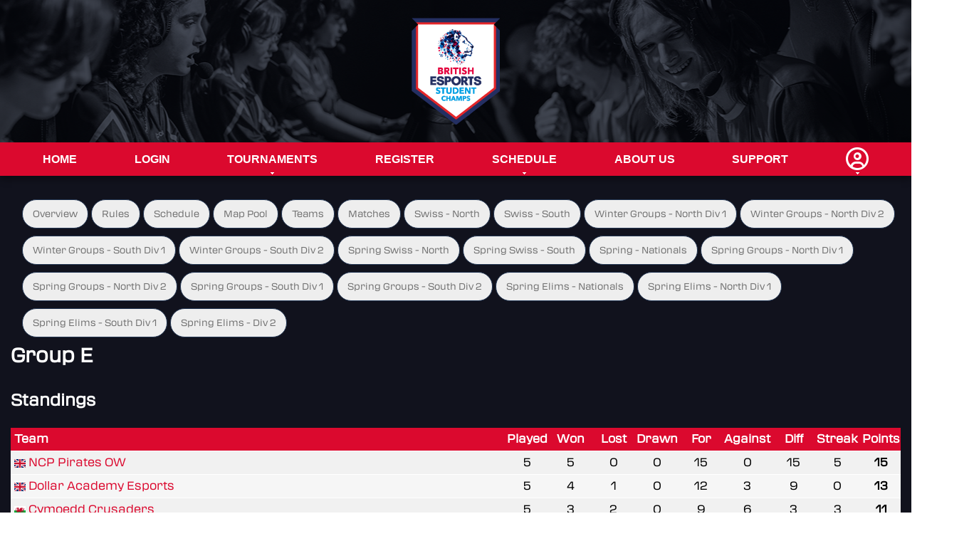

--- FILE ---
content_type: text/html; charset=UTF-8
request_url: https://champs.britishesports.org/tournaments/ow2-22-23/spring-groups-north-div1/557
body_size: 3968
content:
<!DOCTYPE html PUBLIC "-//W3C//DTD XHTML 1.0 Strict//EN" "http://www.w3.org/TR/xhtml1/DTD/xhtml1-strict.dtd">

<html xmlns="http://www.w3.org/1999/xhtml" xml:lang="en" lang="en">
    <head>
        <title>
            British Esports Student Champs
                            &middot; Overwatch 2 Student Champs 22-23 :: Spring Groups - North Div 1 :: Group E
                    </title>
        <meta http-equiv="Content-Type" content="text/html; charset=UTF-8" />

        <!-- bootstrap 5.2.x -->
        <link href="https://cdn.jsdelivr.net/npm/bootstrap@5.2.3/dist/css/bootstrap.min.css" rel="stylesheet" integrity="sha384-rbsA2VBKQhggwzxH7pPCaAqO46MgnOM80zW1RWuH61DGLwZJEdK2Kadq2F9CUG65" crossorigin="anonymous">
        <script src="https://cdn.jsdelivr.net/npm/bootstrap@5.2.3/dist/js/bootstrap.bundle.min.js" integrity="sha384-kenU1KFdBIe4zVF0s0G1M5b4hcpxyD9F7jL+jjXkk+Q2h455rYXK/7HAuoJl+0I4" crossorigin="anonymous"></script>

        <!-- bootstrap icons 1.11.x -->
        <link rel="stylesheet" href="https://cdn.jsdelivr.net/npm/bootstrap-icons@1.11.3/font/bootstrap-icons.min.css">

        <!-- Google Fonts icons 1.10.x -->

        <!-- Google Fonts -->


        <!-- RSS Feed -->
        <link href="/news.rss" rel="alternate" type="application/rss+xml" title="British Esports Student Champs News" />

        <!-- JQuery -->
        <script src="https://code.jquery.com/jquery-3.7.1.min.js" integrity="sha256-/JqT3SQfawRcv/BIHPThkBvs0OEvtFFmqPF/lYI/Cxo=" crossorigin="anonymous"></script>
        <script src="https://code.jquery.com/ui/1.13.2/jquery-ui.min.js" integrity="sha256-lSjKY0/srUM9BE3dPm+c4fBo1dky2v27Gdjm2uoZaL0=" crossorigin="anonymous"></script>
        <link rel="stylesheet" href="https://cdn.jsdelivr.net/npm/flatpickr/dist/flatpickr.min.css">
        <script src="https://cdn.jsdelivr.net/npm/flatpickr"></script>

        <!-- Main JS -->
        <script type="text/javascript" src="/scripts/application.js"></script>

        <!-- Cropper JS -->
        <link rel="stylesheet" href="https://cdnjs.cloudflare.com/ajax/libs/cropperjs/1.6.1/cropper.min.css" integrity="sha512-hvNR0F/e2J7zPPfLC9auFe3/SE0yG4aJCOd/qxew74NN7eyiSKjr7xJJMu1Jy2wf7FXITpWS1E/RY8yzuXN7VA==" crossorigin="anonymous" referrerpolicy="no-referrer" />
        <script src="https://cdnjs.cloudflare.com/ajax/libs/cropperjs/1.6.1/cropper.min.js" integrity="sha512-9KkIqdfN7ipEW6B6k+Aq20PV31bjODg4AA52W+tYtAE0jE0kMx49bjJ3FgvS56wzmyfMUHbQ4Km2b7l9+Y/+Eg==" crossorigin="anonymous" referrerpolicy="no-referrer"></script>
        <script type="text/javascript" src="/scripts/cropperCustom.js?version=720"></script>

        <!-- Font Awesome -->
        <script src="https://kit.fontawesome.com/65a9bce846.js" crossorigin="anonymous"></script>

        <!-- ReCaptcha -->
        <script src='https://www.google.com/recaptcha/api.js' async defer></script>

        <!-- Dropzone -->
        <link rel="stylesheet" href="/epicadmin/plugins/dropzone/dropzone.css">
        <script src="/epicadmin/plugins/dropzone/dropzone.js"></script>

        <!-- Fullcalendar -->
        <link rel="stylesheet" href="/epicadmin/plugins/fullcalendar/main.css">
        <script src="/epicadmin/plugins/moment/moment.min.js"></script>
        <script src="/epicadmin/plugins/fullcalendar/main.js"></script>

        <!-- Cookie consent -->
        <link rel="stylesheet" href="https://cdn.jsdelivr.net/gh/orestbida/cookieconsent@v3.0.0-rc.17/dist/cookieconsent.css">
        <script type="module" src="/scripts/cookieconsent-config.js"></script>

        <!-- Lightbox CSS -->
        <link rel="stylesheet" href="/epicadmin/plugins/ekko-lightbox/ekko-lightbox.css">

        <!-- Site css -->
        <link rel="stylesheet" href="/stylesheets/reset.css" type="text/css" media="screen" />
        <link rel="stylesheet" href="/bea/css/stylesheet.css" type="text/css" media="screen" />
        <link rel="icon" type="image/png" href="/bea/img/favicon.png">
        <script type="text/javascript" src="/bea/js/application.js"></script>


        
                                    <!-- Global site tag (gtag.js) - Google Analytics -->
                <script
                        type="text/plain"
                        data-category="analytics"
                        data-service="Google Analytics"
                        async src="https://www.googletagmanager.com/gtag/js?id=UA-178541875-1"></script>
                <script
                        type="text/plain"
                        data-category="analytics"
                        data-service="Google Analytics">
                    
                    window.dataLayer = window.dataLayer || [];
                    function gtag(){dataLayer.push(arguments);}
                    gtag('js', new Date());
                    
                    gtag('config', 'UA-178541875-1');
                </script>
                    
        

    </head>
    <body>
        <div id="masthead">
            <div class="mastheadoverlay">
                <div class="headerimage">
                    <a href="/" title="British Esports Championships">
                        <img src="/bea/img/BEA-student-Champs_No-date-RGB.png" alt="British Esports Championships" />
                    </a>
                </div>
            </div>
        </div>
        <div id="navigation">
            <div class="navbar_container">
                <ul class="navbar">
                                                                    <li>
        <a href="/">
            Home
        </a>
    </li>
    <li>
        <a href="/login">
            Login
        </a>
    </li>
    <li>
        <a href="/tournaments" class="haschild">
            Tournaments
                    </a>
        <ul>
                            <li><a href="/tournaments/collections/nationals-student-champs-25-26">Nationals Student Champs 25-26</a></li>
                            <li><a href="/tournaments/collections/open-student-champs-25-26">Open Student Champs 25-26</a></li>
                            <li><a href="/tournaments/collections/cups-student-champs-25-26">Cups Student Champs 25-26</a></li>
                    </ul>
    </li>

    <li><a href="/registrationselection">Register</a></li>
<li>
    <a href="/schedule" class="haschild">Schedule</a>
    <ul> <li><a href="/calendar">Calendar</a></li></ul>
</li>

<li><a href="/about">About Us</a></li>
<li><a href="/support">Support</a></li>
    <li>
        <a href="#" class="myaccount haschild"><i class="fa-regular fa-user-circle"></i></a>
        <ul>
            <li><a href="/login">Login</a></li>
        </ul>
    </li>
                                    </ul>
            </div>
        </div>
    <div id="container">
        <div id="content">
            <div class="maincontent">
                                <div class="secondarynavtop">
	<ul>
														<li >
													<a href="/tournaments/ow2-22-23/">Overview</a>
											</li>
																<li >
													<a href="/tournaments/ow2-22-23/rules">Rules</a>
											</li>
																<li >
													<a href="/tournaments/ow2-22-23/schedule">Schedule</a>
											</li>
																<li >
													<a href="/tournaments/ow2-22-23/map-pool">Map Pool</a>
											</li>
									
		
		
					<li><a href="/tournaments/ow2-22-23/teams">Teams</a></li>
			
		


																	<li><a href="/tournaments/ow2-22-23/matches">Matches</a></li>
																																																																																													
					
								<li><a href="/tournaments/ow2-22-23/swiss-north">Swiss - North</a></li>
												
								<li><a href="/tournaments/ow2-22-23/swiss-south">Swiss - South</a></li>
												
								<li><a href="/tournaments/ow2-22-23/winter-groups-north-div1">Winter Groups - North Div 1</a></li>
												
								<li><a href="/tournaments/ow2-22-23/winter-groups-north-div2">Winter Groups - North Div 2</a></li>
												
								<li><a href="/tournaments/ow2-22-23/winter-groups-south-div1">Winter Groups - South Div 1</a></li>
												
								<li><a href="/tournaments/ow2-22-23/winter-groups-south-div2">Winter Groups - South Div 2</a></li>
												
								<li><a href="/tournaments/ow2-22-23/spring-swiss-north">Spring Swiss - North</a></li>
												
								<li><a href="/tournaments/ow2-22-23/spring-swiss-south">Spring Swiss - South</a></li>
												
								<li><a href="/tournaments/ow2-22-23/spring-nationals">Spring - Nationals</a></li>
												
								<li><a href="/tournaments/ow2-22-23/spring-groups-north-div1">Spring Groups - North Div 1</a></li>
												
								<li><a href="/tournaments/ow2-22-23/spring-groups-north-div2">Spring Groups - North Div 2</a></li>
												
								<li><a href="/tournaments/ow2-22-23/spring-groups-south-div1">Spring Groups - South Div 1</a></li>
												
								<li><a href="/tournaments/ow2-22-23/spring-groups-south-div2">Spring Groups - South Div 2</a></li>
												
								<li><a href="/tournaments/ow2-22-23/spring-elims-nationals">Spring Elims - Nationals</a></li>
												
								<li><a href="/tournaments/ow2-22-23/spring-elims-north-div1">Spring Elims - North Div 1</a></li>
												
								<li><a href="/tournaments/ow2-22-23/spring-elims-south-div1">Spring Elims - South Div 1</a></li>
												
								<li><a href="/tournaments/ow2-22-23/spring-elims-div2">Spring Elims - Div 2</a></li>
												</ul>
</div>
<h1>
	Group E
</h1>

<div class="tournamentpage stagepage">
	<h4>Standings</h4>
	<table class="styled">
		<tr>
			<th>Team</th>
			<th class="center" style="width: 60px;">Played</th>
			<th class="center" style="width: 60px;">Won</th>
			<th class="center" style="width: 60px;">Lost</th>
			<th class="center" style="width: 60px;">Drawn</th>
			<th class="center" style="width: 60px;">For</th>
			<th class="center" style="width: 60px;">Against</th>
			<th class="center" style="width: 60px;">Diff</th>
			<th class="center" style="width: 60px;">Streak</th>
			<th class="center" style="width: 60px;">Points</th>
		</tr>
					<tr class="odd">
				<td>
											<img src="/epicadmin/plugins/flag-icon-css/flags/4x3/gb.svg" alt="United Kingdom" title="United Kingdom" class="flag" style="width: 16px;"/>
						<a href="/tournaments/ow2-22-23/teams/ncp-pirates-ow">NCP Pirates OW</a>
															</td>
				<td class="center">5</td>
				<td class="center">5</td>
				<td class="center">0</td>
				<td class="center">0</td>
				<td class="center">15</td>
				<td class="center">0</td>
				<td class="center">15</td>
				<td class="center">5</td>
				<td class="center">
					<strong>15</strong>
				</td>
			</tr>
					<tr class="even">
				<td>
											<img src="/epicadmin/plugins/flag-icon-css/flags/4x3/gb.svg" alt="United Kingdom" title="United Kingdom" class="flag" style="width: 16px;"/>
						<a href="/tournaments/ow2-22-23/teams/dollar-academy-esports">Dollar Academy Esports</a>
															</td>
				<td class="center">5</td>
				<td class="center">4</td>
				<td class="center">1</td>
				<td class="center">0</td>
				<td class="center">12</td>
				<td class="center">3</td>
				<td class="center">9</td>
				<td class="center">0</td>
				<td class="center">
					<strong>13</strong>
				</td>
			</tr>
					<tr class="odd">
				<td>
											<img src="/epicadmin/plugins/flag-icon-css/flags/4x3/gb-wls.svg" alt="Wales" title="Wales" class="flag" style="width: 16px;"/>
						<a href="/tournaments/ow2-22-23/teams/cymoedd-crusaders">Cymoedd Crusaders</a>
															</td>
				<td class="center">5</td>
				<td class="center">3</td>
				<td class="center">2</td>
				<td class="center">0</td>
				<td class="center">9</td>
				<td class="center">6</td>
				<td class="center">3</td>
				<td class="center">3</td>
				<td class="center">
					<strong>11</strong>
				</td>
			</tr>
					<tr class="even">
				<td>
											<img src="/epicadmin/plugins/flag-icon-css/flags/4x3/gb.svg" alt="United Kingdom" title="United Kingdom" class="flag" style="width: 16px;"/>
						<a href="/tournaments/ow2-22-23/teams/ccsw-sandstorm-blu">CCSW Sandstorm BLU</a>
															</td>
				<td class="center">5</td>
				<td class="center">2</td>
				<td class="center">3</td>
				<td class="center">0</td>
				<td class="center">6</td>
				<td class="center">9</td>
				<td class="center">-3</td>
				<td class="center">1</td>
				<td class="center">
					<strong>9</strong>
				</td>
			</tr>
					<tr class="odd">
				<td>
											<img src="/epicadmin/plugins/flag-icon-css/flags/4x3/gb-wls.svg" alt="Wales" title="Wales" class="flag" style="width: 16px;"/>
						<a href="/tournaments/ow2-22-23/teams/dreigiau-cwm-rhymni">Dreigiau Cwm Rhymni</a>
															</td>
				<td class="center">5</td>
				<td class="center">1</td>
				<td class="center">4</td>
				<td class="center">0</td>
				<td class="center">3</td>
				<td class="center">12</td>
				<td class="center">-9</td>
				<td class="center">0</td>
				<td class="center">
					<strong>7</strong>
				</td>
			</tr>
					<tr class="even">
				<td>
											BYE
									</td>
				<td class="center">5</td>
				<td class="center">0</td>
				<td class="center">5</td>
				<td class="center">0</td>
				<td class="center">0</td>
				<td class="center">15</td>
				<td class="center">-15</td>
				<td class="center">0</td>
				<td class="center">
					<strong>5</strong>
				</td>
			</tr>
			</table>
	
	
	<h4>Matches</h4>
	
	<table class="styled match">
		<tr>
			<th style="width: 80px;">Match ID</th>
			<th style="width: 100px;" class="center">Time</th>
			<th class="right">Team 1</th>
			<th style="width: 40px;"></th>
			<th style="width: 40px;"></th>
			<th>Team 2</th>
			<th style="width: 180px;" class="center">Round</th>
			<th style="width: 70px;"></th>
		</tr>
		
					<tr class="odd">
	<td>
		9773
	</td>
	<td class="center">
		16:00<br /> 8 Feb 23
	</td>
	<td class="right winner">
					<a href="/tournaments/ow2-22-23/teams/ncp-pirates-ow/matches" title="NCP Pirates OW">
				NCP Pirates OW</a>
			</a>
			<img src="/epicadmin/plugins/flag-icon-css/flags/4x3/gb.svg" alt="United Kingdom" title="United Kingdom" class="flag" style="width: 16px;"/>
			</td>
	<td class="center score winner" title="Confirmed">
					3
			</td>
	<td class="center score loser" title="Confirmed">
					0
			</td>
	<td class="loser">
					<img src="/epicadmin/plugins/flag-icon-css/flags/4x3/gb.svg" alt="United Kingdom" title="United Kingdom" class="flag" style="width: 16px;"/>
			<a href="/tournaments/ow2-22-23/teams/ccsw-sandstorm-blu/matches" title="CCSW Sandstorm BLU">
				CCSW Sandstorm BLU</a>
			</td>
	<td class="center">
		Round 1
		<br />
		Best of 5
	</td>
	<td class="center">
		<a href="/tournaments/ow2-22-23/matches/9773" title="Match Details">Details</a>
			</td>
</tr>
					<tr class="even">
	<td>
		9775
	</td>
	<td class="center">
		16:00<br /> 8 Feb 23
	</td>
	<td class="right winner">
					<a href="/tournaments/ow2-22-23/teams/dreigiau-cwm-rhymni/matches" title="Dreigiau Cwm Rhymni">
				Dreigiau Cwm Rhymni</a>
			</a>
			<img src="/epicadmin/plugins/flag-icon-css/flags/4x3/gb-wls.svg" alt="Wales" title="Wales" class="flag" style="width: 16px;"/>
			</td>
	<td class="center score winner" title="Confirmed">
					3
			</td>
	<td class="center score loser" title="Confirmed">
					0
			</td>
	<td class="loser">
					<img src="/images/flags/noflag.png" alt="No Flag" title="No Flag" class="flag" />
			BYE
			</td>
	<td class="center">
		Round 1
		<br />
		Best of 5
	</td>
	<td class="center">
		<a href="/tournaments/ow2-22-23/matches/9775" title="Match Details">Details</a>
			</td>
</tr>
					<tr class="odd">
	<td>
		9774
	</td>
	<td class="center">
		16:00<br />15 Feb 23
	</td>
	<td class="right winner">
					<a href="/tournaments/ow2-22-23/teams/dollar-academy-esports/matches" title="Dollar Academy Esports">
				Dollar Academy...</a>
			</a>
			<img src="/epicadmin/plugins/flag-icon-css/flags/4x3/gb.svg" alt="United Kingdom" title="United Kingdom" class="flag" style="width: 16px;"/>
			</td>
	<td class="center score winner" title="Confirmed">
					3
			</td>
	<td class="center score loser" title="Confirmed">
					0
			</td>
	<td class="loser">
					<img src="/epicadmin/plugins/flag-icon-css/flags/4x3/gb-wls.svg" alt="Wales" title="Wales" class="flag" style="width: 16px;"/>
			<a href="/tournaments/ow2-22-23/teams/cymoedd-crusaders/matches" title="Cymoedd Crusaders">
				Cymoedd Crusaders</a>
			</td>
	<td class="center">
		Round 1
		<br />
		Best of 5
	</td>
	<td class="center">
		<a href="/tournaments/ow2-22-23/matches/9774" title="Match Details">Details</a>
			</td>
</tr>
					<tr class="even">
	<td>
		9776
	</td>
	<td class="center">
		16:00<br /> 1 Mar 23
	</td>
	<td class="right loser">
					<a href="/tournaments/ow2-22-23/teams/cymoedd-crusaders/matches" title="Cymoedd Crusaders">
				Cymoedd Crusaders</a>
			</a>
			<img src="/epicadmin/plugins/flag-icon-css/flags/4x3/gb-wls.svg" alt="Wales" title="Wales" class="flag" style="width: 16px;"/>
			</td>
	<td class="center score loser" title="Confirmed">
					0
			</td>
	<td class="center score winner" title="Confirmed">
					3
			</td>
	<td class="winner">
					<img src="/epicadmin/plugins/flag-icon-css/flags/4x3/gb.svg" alt="United Kingdom" title="United Kingdom" class="flag" style="width: 16px;"/>
			<a href="/tournaments/ow2-22-23/teams/ncp-pirates-ow/matches" title="NCP Pirates OW">
				NCP Pirates OW</a>
			</td>
	<td class="center">
		Round 2
		<br />
		Best of 5
	</td>
	<td class="center">
		<a href="/tournaments/ow2-22-23/matches/9776" title="Match Details">Details</a>
			</td>
</tr>
					<tr class="odd">
	<td>
		9777
	</td>
	<td class="center">
		16:00<br /> 1 Mar 23
	</td>
	<td class="right loser">
					BYE
			<img src="/images/flags/noflag.png" alt="No Flag" title="No Flag" class="flag" />
			</td>
	<td class="center score loser" title="Confirmed">
					0
			</td>
	<td class="center score winner" title="Confirmed">
					3
			</td>
	<td class="winner">
					<img src="/epicadmin/plugins/flag-icon-css/flags/4x3/gb.svg" alt="United Kingdom" title="United Kingdom" class="flag" style="width: 16px;"/>
			<a href="/tournaments/ow2-22-23/teams/ccsw-sandstorm-blu/matches" title="CCSW Sandstorm BLU">
				CCSW Sandstorm BLU</a>
			</td>
	<td class="center">
		Round 2
		<br />
		Best of 5
	</td>
	<td class="center">
		<a href="/tournaments/ow2-22-23/matches/9777" title="Match Details">Details</a>
			</td>
</tr>
					<tr class="even">
	<td>
		9778
	</td>
	<td class="center">
		16:00<br /> 1 Mar 23
	</td>
	<td class="right loser">
					<a href="/tournaments/ow2-22-23/teams/dreigiau-cwm-rhymni/matches" title="Dreigiau Cwm Rhymni">
				Dreigiau Cwm Rhymni</a>
			</a>
			<img src="/epicadmin/plugins/flag-icon-css/flags/4x3/gb-wls.svg" alt="Wales" title="Wales" class="flag" style="width: 16px;"/>
			</td>
	<td class="center score loser" title="Confirmed">
					0
			</td>
	<td class="center score winner" title="Confirmed">
					3
			</td>
	<td class="winner">
					<img src="/epicadmin/plugins/flag-icon-css/flags/4x3/gb.svg" alt="United Kingdom" title="United Kingdom" class="flag" style="width: 16px;"/>
			<a href="/tournaments/ow2-22-23/teams/dollar-academy-esports/matches" title="Dollar Academy Esports">
				Dollar Academy...</a>
			</td>
	<td class="center">
		Round 2
		<br />
		Best of 5
	</td>
	<td class="center">
		<a href="/tournaments/ow2-22-23/matches/9778" title="Match Details">Details</a>
			</td>
</tr>
					<tr class="odd">
	<td>
		9779
	</td>
	<td class="center">
		16:00<br /> 8 Mar 23
	</td>
	<td class="right winner">
					<a href="/tournaments/ow2-22-23/teams/ncp-pirates-ow/matches" title="NCP Pirates OW">
				NCP Pirates OW</a>
			</a>
			<img src="/epicadmin/plugins/flag-icon-css/flags/4x3/gb.svg" alt="United Kingdom" title="United Kingdom" class="flag" style="width: 16px;"/>
			</td>
	<td class="center score winner" title="Confirmed">
					3
			</td>
	<td class="center score loser" title="Confirmed">
					0
			</td>
	<td class="loser">
					<img src="/images/flags/noflag.png" alt="No Flag" title="No Flag" class="flag" />
			BYE
			</td>
	<td class="center">
		Round 3
		<br />
		Best of 5
	</td>
	<td class="center">
		<a href="/tournaments/ow2-22-23/matches/9779" title="Match Details">Details</a>
			</td>
</tr>
					<tr class="even">
	<td>
		9780
	</td>
	<td class="center">
		16:00<br /> 8 Mar 23
	</td>
	<td class="right winner">
					<a href="/tournaments/ow2-22-23/teams/cymoedd-crusaders/matches" title="Cymoedd Crusaders">
				Cymoedd Crusaders</a>
			</a>
			<img src="/epicadmin/plugins/flag-icon-css/flags/4x3/gb-wls.svg" alt="Wales" title="Wales" class="flag" style="width: 16px;"/>
			</td>
	<td class="center score winner" title="Confirmed">
					3
			</td>
	<td class="center score loser" title="Confirmed">
					0
			</td>
	<td class="loser">
					<img src="/epicadmin/plugins/flag-icon-css/flags/4x3/gb-wls.svg" alt="Wales" title="Wales" class="flag" style="width: 16px;"/>
			<a href="/tournaments/ow2-22-23/teams/dreigiau-cwm-rhymni/matches" title="Dreigiau Cwm Rhymni">
				Dreigiau Cwm Rhymni</a>
			</td>
	<td class="center">
		Round 3
		<br />
		Best of 5
	</td>
	<td class="center">
		<a href="/tournaments/ow2-22-23/matches/9780" title="Match Details">Details</a>
			</td>
</tr>
					<tr class="odd">
	<td>
		9781
	</td>
	<td class="center">
		16:00<br /> 8 Mar 23
	</td>
	<td class="right loser">
					<a href="/tournaments/ow2-22-23/teams/ccsw-sandstorm-blu/matches" title="CCSW Sandstorm BLU">
				CCSW Sandstorm BLU</a>
			</a>
			<img src="/epicadmin/plugins/flag-icon-css/flags/4x3/gb.svg" alt="United Kingdom" title="United Kingdom" class="flag" style="width: 16px;"/>
			</td>
	<td class="center score loser" title="Confirmed">
					0
			</td>
	<td class="center score winner" title="Confirmed">
					3
			</td>
	<td class="winner">
					<img src="/epicadmin/plugins/flag-icon-css/flags/4x3/gb.svg" alt="United Kingdom" title="United Kingdom" class="flag" style="width: 16px;"/>
			<a href="/tournaments/ow2-22-23/teams/dollar-academy-esports/matches" title="Dollar Academy Esports">
				Dollar Academy...</a>
			</td>
	<td class="center">
		Round 3
		<br />
		Best of 5
	</td>
	<td class="center">
		<a href="/tournaments/ow2-22-23/matches/9781" title="Match Details">Details</a>
			</td>
</tr>
					<tr class="even">
	<td>
		9782
	</td>
	<td class="center">
		16:00<br />15 Mar 23
	</td>
	<td class="right loser">
					<a href="/tournaments/ow2-22-23/teams/dreigiau-cwm-rhymni/matches" title="Dreigiau Cwm Rhymni">
				Dreigiau Cwm Rhymni</a>
			</a>
			<img src="/epicadmin/plugins/flag-icon-css/flags/4x3/gb-wls.svg" alt="Wales" title="Wales" class="flag" style="width: 16px;"/>
			</td>
	<td class="center score loser" title="Confirmed">
					0
			</td>
	<td class="center score winner" title="Confirmed">
					3
			</td>
	<td class="winner">
					<img src="/epicadmin/plugins/flag-icon-css/flags/4x3/gb.svg" alt="United Kingdom" title="United Kingdom" class="flag" style="width: 16px;"/>
			<a href="/tournaments/ow2-22-23/teams/ncp-pirates-ow/matches" title="NCP Pirates OW">
				NCP Pirates OW</a>
			</td>
	<td class="center">
		Round 4
		<br />
		Best of 5
	</td>
	<td class="center">
		<a href="/tournaments/ow2-22-23/matches/9782" title="Match Details">Details</a>
			</td>
</tr>
					<tr class="odd">
	<td>
		9783
	</td>
	<td class="center">
		16:00<br />15 Mar 23
	</td>
	<td class="right winner">
					<a href="/tournaments/ow2-22-23/teams/dollar-academy-esports/matches" title="Dollar Academy Esports">
				Dollar Academy...</a>
			</a>
			<img src="/epicadmin/plugins/flag-icon-css/flags/4x3/gb.svg" alt="United Kingdom" title="United Kingdom" class="flag" style="width: 16px;"/>
			</td>
	<td class="center score winner" title="Confirmed">
					3
			</td>
	<td class="center score loser" title="Confirmed">
					0
			</td>
	<td class="loser">
					<img src="/images/flags/noflag.png" alt="No Flag" title="No Flag" class="flag" />
			BYE
			</td>
	<td class="center">
		Round 4
		<br />
		Best of 5
	</td>
	<td class="center">
		<a href="/tournaments/ow2-22-23/matches/9783" title="Match Details">Details</a>
			</td>
</tr>
					<tr class="even">
	<td>
		9784
	</td>
	<td class="center">
		16:00<br />15 Mar 23
	</td>
	<td class="right loser">
					<a href="/tournaments/ow2-22-23/teams/ccsw-sandstorm-blu/matches" title="CCSW Sandstorm BLU">
				CCSW Sandstorm BLU</a>
			</a>
			<img src="/epicadmin/plugins/flag-icon-css/flags/4x3/gb.svg" alt="United Kingdom" title="United Kingdom" class="flag" style="width: 16px;"/>
			</td>
	<td class="center score loser" title="Confirmed">
					0
			</td>
	<td class="center score winner" title="Confirmed">
					3
			</td>
	<td class="winner">
					<img src="/epicadmin/plugins/flag-icon-css/flags/4x3/gb-wls.svg" alt="Wales" title="Wales" class="flag" style="width: 16px;"/>
			<a href="/tournaments/ow2-22-23/teams/cymoedd-crusaders/matches" title="Cymoedd Crusaders">
				Cymoedd Crusaders</a>
			</td>
	<td class="center">
		Round 4
		<br />
		Best of 5
	</td>
	<td class="center">
		<a href="/tournaments/ow2-22-23/matches/9784" title="Match Details">Details</a>
			</td>
</tr>
					<tr class="odd">
	<td>
		9785
	</td>
	<td class="center">
		16:00<br />22 Mar 23
	</td>
	<td class="right winner">
					<a href="/tournaments/ow2-22-23/teams/ncp-pirates-ow/matches" title="NCP Pirates OW">
				NCP Pirates OW</a>
			</a>
			<img src="/epicadmin/plugins/flag-icon-css/flags/4x3/gb.svg" alt="United Kingdom" title="United Kingdom" class="flag" style="width: 16px;"/>
			</td>
	<td class="center score winner" title="Confirmed">
					3
			</td>
	<td class="center score loser" title="Confirmed">
					0
			</td>
	<td class="loser">
					<img src="/epicadmin/plugins/flag-icon-css/flags/4x3/gb.svg" alt="United Kingdom" title="United Kingdom" class="flag" style="width: 16px;"/>
			<a href="/tournaments/ow2-22-23/teams/dollar-academy-esports/matches" title="Dollar Academy Esports">
				Dollar Academy...</a>
			</td>
	<td class="center">
		Round 5
		<br />
		Best of 5
	</td>
	<td class="center">
		<a href="/tournaments/ow2-22-23/matches/9785" title="Match Details">Details</a>
			</td>
</tr>
					<tr class="even">
	<td>
		9786
	</td>
	<td class="center">
		16:00<br />22 Mar 23
	</td>
	<td class="right loser">
					<a href="/tournaments/ow2-22-23/teams/dreigiau-cwm-rhymni/matches" title="Dreigiau Cwm Rhymni">
				Dreigiau Cwm Rhymni</a>
			</a>
			<img src="/epicadmin/plugins/flag-icon-css/flags/4x3/gb-wls.svg" alt="Wales" title="Wales" class="flag" style="width: 16px;"/>
			</td>
	<td class="center score loser" title="Confirmed">
					0
			</td>
	<td class="center score winner" title="Confirmed">
					3
			</td>
	<td class="winner">
					<img src="/epicadmin/plugins/flag-icon-css/flags/4x3/gb.svg" alt="United Kingdom" title="United Kingdom" class="flag" style="width: 16px;"/>
			<a href="/tournaments/ow2-22-23/teams/ccsw-sandstorm-blu/matches" title="CCSW Sandstorm BLU">
				CCSW Sandstorm BLU</a>
			</td>
	<td class="center">
		Round 5
		<br />
		Best of 5
	</td>
	<td class="center">
		<a href="/tournaments/ow2-22-23/matches/9786" title="Match Details">Details</a>
			</td>
</tr>
					<tr class="odd">
	<td>
		9787
	</td>
	<td class="center">
		16:00<br />22 Mar 23
	</td>
	<td class="right loser">
					BYE
			<img src="/images/flags/noflag.png" alt="No Flag" title="No Flag" class="flag" />
			</td>
	<td class="center score loser" title="Confirmed">
					0
			</td>
	<td class="center score winner" title="Confirmed">
					3
			</td>
	<td class="winner">
					<img src="/epicadmin/plugins/flag-icon-css/flags/4x3/gb-wls.svg" alt="Wales" title="Wales" class="flag" style="width: 16px;"/>
			<a href="/tournaments/ow2-22-23/teams/cymoedd-crusaders/matches" title="Cymoedd Crusaders">
				Cymoedd Crusaders</a>
			</td>
	<td class="center">
		Round 5
		<br />
		Best of 5
	</td>
	<td class="center">
		<a href="/tournaments/ow2-22-23/matches/9787" title="Match Details">Details</a>
			</td>
</tr>
			</table>
	
	
	<p class="pagination-pages">
		Page 1 of 1
	</p>
	
	<p>
		All match times are listed as UK Times (Currently 12:00 21 Jan 2026).
	</p>
</div>


                <br class="clear" />
            </div>
        </div>
    </div>
       <div class="thinredline">

       </div>
        <div id="footer">
            <div class="footercontainer">
                <div class="logo bea-logo" >
                    <img src="/bea/img/BEA-student-Champs_No-date-RGB.png" alt="BEA" />
                </div>
                <div class="beasummary">
                    To find out more about the Student Champs and
                    ask any questions to our school and
                    college liaison officers, email us at
                    <a href="mailto:champs@britishesports.org">champs@britishesports.org</a>.
                    <br><br>
                    For questions surrounding safeguarding
                    practices, please email
                    <a href="mailto:safeguarding@britishesports.org">safeguarding@britishesports.org</a>.
                </div>
                <div class="socialicons">
                    <a href="https://www.facebook.com/BritishEsportsFederation/" class="socialicon"><i class="fa-brands fa-facebook fa-xl"></i></a>
                    <a href="https://www.instagram.com/british_esports/" class="socialicon"><i class="fa-brands fa-instagram fa-xl"></i></a>
                    <a href="https://x.com/british_esports" class="socialicon"><i class="fa-brands fa-x-twitter fa-xl"></i></a>
                    <a href="https://www.linkedin.com/company/british-esports-association" class="socialicon"><i class="fa-brands fa-linkedin fa-xl"></i></a>
                    <a href="https://www.youtube.com/channel/UCUQ6cNC5OqvJor8Kxww0FQw" class="socialicon"><i class="fa-brands fa-youtube fa-xl"></i></a>
                    <a href="https://www.tiktok.com/@britishesports" class="socialicon"><i class="fa-brands fa-tiktok fa-xl"></i></a>
                    <a href="https://www.twitch.tv/britishesports/" class="socialicon"><i class="fa-brands fa-twitch fa-xl"></i></a>
                    <a href="https://wa.me/+447808868859" class="socialicon"><i class="fa-brands fa-whatsapp fa-xl"></i></a>


                </div>
                <div class="clear"></div>

                <div class="column">
                    <ul>
                        <li><a href="/terms">Terms &amp; Conditions</a></li>
                        <li><a href="/privacy">Privacy Policy</a></li>
                        <li><a href="#" data-cc="show-consentModal" class="sociallink">Update Cookie Consent</a></li>
                        <li>Company Number 10076349 &copy; 2016 - 2026 British Esports</li>
                    </ul>
                </div>
                <div class="clear"></div>
            </div>
        </div>
        <div id="blackout" style="display: none;"></div>
    </body>
</html>


--- FILE ---
content_type: application/javascript
request_url: https://champs.britishesports.org/scripts/cropperCustom.js?version=720
body_size: 563
content:
// Cropper

globalBlobStorage = new Array();

function loadCropper(customName) {
  /*$('[data-toggle="tooltip"]').tooltip();*/
  var Cropper = window.Cropper;
  var URL = window.URL || window.webkitURL;
  var container = document.querySelector('.cropperImgContainer' + customName);
  var image = container.getElementsByTagName('img').item(0);
  var cropperfile =  document.getElementById('cropperfile');
  var actions = document.getElementById('cropperActions' + customName);
  var submitImage = document.getElementById('submit' + customName);
  var postCropperUpload = document.getElementsByClassName('postCropperUpload' + customName);
  var postUploadCropperCreate = document.getElementById('postUploadCropperCreate' + customName);
  if (document.getElementById('cropperWidth' + customName).value > 0 && document.getElementById('cropperHeight' + customName).value > 0) {
    var ratio = document.getElementById('cropperWidth' + customName).value / document.getElementById('cropperHeight' + customName).value;
  } else {
    var ratio = 0
  }
  var options = {
    aspectRatio: ratio,
    viewMode: 2,
    preview: '.cropperImgPreview' + customName,
    autoCrop: 1,
    autoCropArea: 1
  };
  var cropper = null;
  //var cropper = new Cropper(image, options);
  var originalImageURL = image.src;
  var uploadedImageType = 'image/jpeg';
  var uploadedImageName = 'cropped.jpg';
  var uploadedImageURL;

  // Import image
  var inputImage = document.getElementById('cropperInputImage' + customName);

  if (URL) {
    inputImage.onchange = function() {
      var files = this.files;
      var file;

      if (files && files.length) {
        file = files[0];

        if (/^image\/\w+/.test(file.type)) {
          uploadedImageType = file.type;
          uploadedImageName = file.name;

          if (uploadedImageURL) {
            URL.revokeObjectURL(uploadedImageURL);
          }

          image.src = uploadedImageURL = URL.createObjectURL(file);

          if (cropper) {
            cropper.destroy();
          }
          cropper = new Cropper(image, options);
          inputImage.value = null;
          for (var i = 0; i < postCropperUpload.length; i++) {
            postCropperUpload[i].style.display = "inline-flex";
          }
          if (postUploadCropperCreate) {
            postUploadCropperCreate.style.display = "flex";
          }
        } else {
          window.alert('Please choose an image file.');
        }
      }
    };
  } else {
    inputImage.disabled = true;
    inputImage.parentNode.className += ' disabled';
  }

  actions.querySelector('.docs-buttons').onclick = function(event) {
    var e = event || window.event;
    var target = e.target || e.srcElement;
    var cropped;
    var result;
    var input;
    var data;

    if (!cropper) {
      return;
    }

    while (target !== this) {
      if (target.getAttribute('data-method')) {
        break;
      }

      target = target.parentNode;
    }

    if (target === this || target.disabled || target.className.indexOf('disabled') > -1) {
      return;
    }

    data = {
      method: target.getAttribute('data-method'),
      target: target.getAttribute('data-target'),
      option: target.getAttribute('data-option') || undefined,
      secondOption: target.getAttribute('data-second-option') || undefined
    };

    cropped = cropper.cropped;

    if (data.method) {
      if (typeof data.target !== 'undefined') {
        input = document.querySelector(data.target);

        if (!target.hasAttribute('data-option') && data.target && input) {
          try {
            data.option = JSON.parse(input.value);
          } catch (e) {
            console.log(e.message);
          }
        }
      }

      result = cropper[data.method](data.option, data.secondOption);

      switch (data.method) {
        case 'rotate':
          if (cropped && options.viewMode > 0) {
            cropper.crop();
          }

          break;

        case 'scaleX':
        case 'scaleY':
          target.setAttribute('data-option', -data.option);
          break;

        case 'destroy':
          cropper = null;

          if (uploadedImageURL) {
            URL.revokeObjectURL(uploadedImageURL);
            uploadedImageURL = '';
            image.src = originalImageURL;
            for (var i = 0; i < postCropperUpload.length; i++) {
              postCropperUpload[i].style.display = "none";
            }
          }

          break;

        case 'getCroppedCanvas':
          try {
            data.option = JSON.parse(data.option);
          } catch (e) {
            console.log(e.message);
          }

          if (cropper) {
            canvas = cropper.getCroppedCanvas({
              maxWidth: 4096,
              maxHeight: 2160,
            });
            initialAvatarURL = originalImageURL.src;
            originalImageURL.src = canvas.toDataURL();
            canvas.toBlob(function(blob) {
              var imageName = uploadedImageName.split(/(\\|\/)/g).pop();
              globalBlobStorage[customName] = new Array();
              globalBlobStorage[customName]['blob'] = blob;
              globalBlobStorage[customName]['imagename'] = imageName;

              if (uploadedImageURL) {
                image.src = canvas.toDataURL();
                cropperfile.value = canvas.toDataURL();
                URL.revokeObjectURL(uploadedImageURL);
                uploadedImageURL = '';
                for (var i = 0; i < postCropperUpload.length; i++) {
                  postCropperUpload[i].style.display = "none";
                }
                if (postUploadCropperCreate) {
                  postUploadCropperCreate.style.display = "flex";
                }
                cropper.destroy()

              }
            });
          }

          break;
      }

      if (typeof result === 'object' && result !== cropper && input) {
        try {
          input.value = JSON.stringify(result);
        } catch (e) {
          console.log(e.message);
        }
      }
    }
  }
}